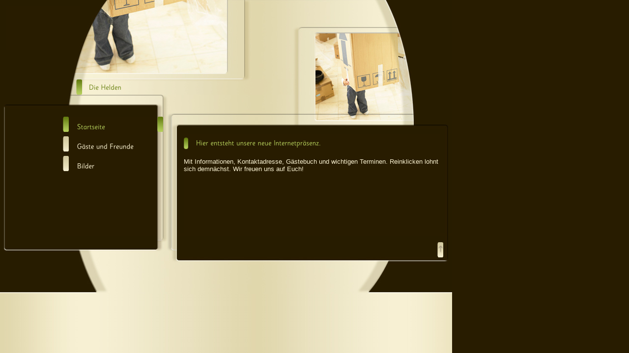

--- FILE ---
content_type: text/html
request_url: http://dieheldenimweb.de/39994.html
body_size: 12220
content:
<HTML xmlns:lxslt="http://xml.apache.org/xslt"><HEAD><META http-equiv="Content-Type" content="text/html; charset=UTF-8"><!--#set var="__path_prefix__" value="." --><SCRIPT>var __path_prefix__ = '.';</SCRIPT><meta name="GENERATOR" content="www.cm4all.com"><TITLE></TITLE><STYLE type="text/css" cm:escaping="no">
		BODY { font-family: Verdana, Arial, Helvetica, sans-serif;
		color: #FCF4D4;
		background: #281C00 url("./templates/Eiform/img/281C00/bg.jpg") left top repeat-y;
		}
		a:link { color:#FCF4D4; }
		a:visited { color:#FCF4D4; }
		a:active { color:#FCF4D4; }
		TD {font-family: Verdana, Arial, Helvetica, sans-serif; font-size:10pt; color: #FCF4D4; }
		

    </STYLE><META name="keywords" content="">
<META name="description" content="">
<META name="abstract" content="">
<LINK type="text/css" rel="stylesheet" href="./templates/Eiform/img/281C00/webapp_FCF4D4_281C00.css"><!--
[deploy]
--><SCRIPT type="text/javascript" src="./include/url.js"></SCRIPT><SCRIPT type="text/javascript" src="./include/swfobject.js"></SCRIPT><SCRIPT type="text/javascript" src="./include/sitetree.js"></SCRIPT><LINK href="./templates/Eiform/img/281C00/table.css" type="text/css" rel="stylesheet"><LINK href="./include/user.css" type="text/css" rel="stylesheet"><STYLE>
	div.footerBox {
        width:95%;
		margin:10px;
		padding-top: 10px;
		border-top: 1px solid #FCF4D4;
	}
	.footer_timestamp_small {
		font-size:smaller;
	}
</STYLE><SCRIPT>

var __navi_init_done__ = false;
function swapImage(img) {
if (__navi_init_done__&& document.images[img])document.images[img].src = eval(img + '_hi.src');
}
function reSwapImage(img) {
if (__navi_init_done__&& document.images[img])document.images[img].src = eval(img + '_no.src');
}

function __moveToParent() {
	var currentId = '39994';
	var parent = theSitetree.getParentById(currentId);
	if (parent != null)
		document.location.href = __path_prefix__ + parent[POS_HREF] + "?" + URL.getSessionString();
}
if (typeof(moveToParent) != "function") {
	moveToParent = __moveToParent;
}
</SCRIPT></HEAD><BODY topmargin="0" marginwidth="0" marginheight="0" leftmargin="0" bgcolor="281C00"><A name="top"></A><TABLE width="921" id="Tabelle_01" height="601" cellspacing="0" cellpadding="0" border="0"><COL width="12"><COL width="110"><COL width="6"><COL width="34"><COL width="19"><COL width="152"><COL width="41"><COL width="90"><COL width="143"><COL width="33"><COL width="216"><COL width="32"><COL width="8"><COL width="8"><COL width="16"><TR><TD colspan="4"><IMG width="162" src="./templates/Eiform/img/281C00/Slice01.jpg" height="12"></TD><TD rowspan="4" colspan="4"><IMG width="302" src="./templates/Eiform/img/281C00/kv_10877.jpg" height="151"></TD><TD rowspan="2" colspan="7"><IMG width="456" src="./templates/Eiform/img/281C00/Slice03.jpg" height="66"></TD><TD width="1" height="12"><IMG src="./templates/Eiform/img/281C00/spacer.gif"></TD></TR><TR><TD rowspan="6"><IMG width="12" src="./templates/Eiform/img/281C00/Slice04.jpg" height="226"></TD><TD rowspan="2" colspan="3"><IMG width="150" src="./templates/Eiform/img/281C00/logo.gif" height="89"></TD><TD width="1" height="54"><IMG src="./templates/Eiform/img/281C00/spacer.gif"></TD></TR><TR><TD rowspan="3" colspan="2"><IMG width="176" src="./templates/Eiform/img/281C00/Slice06.jpg" height="96"></TD><TD rowspan="5"><IMG width="216" src="./templates/Eiform/img/281C00/b_kv_10877.jpg" height="172"></TD><TD rowspan="5" colspan="4"><IMG width="64" src="./templates/Eiform/img/281C00/Slice08.jpg" height="172"></TD><TD width="1" height="35"><IMG src="./templates/Eiform/img/281C00/spacer.gif"></TD></TR><TR><TD rowspan="4" colspan="2"><IMG width="116" src="./templates/Eiform/img/281C00/Slice09.jpg" height="137"></TD><TD rowspan="2"><IMG width="34" src="./templates/Eiform/img/281C00/a_kv_10877.jpg" height="61"></TD><TD width="1" height="50"><IMG src="./templates/Eiform/img/281C00/spacer.gif"></TD></TR><TR><TD colspan="4"><IMG width="302" src="./templates/Eiform/img/281C00/Slice11.jpg" height="11"></TD><TD width="1" height="11"><IMG src="./templates/Eiform/img/281C00/spacer.gif"></TD></TR><TR><TD rowspan="2"><IMG width="34" src="./templates/Eiform/img/281C00/Slice12.jpg" height="76"></TD><TD rowspan="2"><IMG width="19" src="./templates/Eiform/img/281C00/Slice13.jpg" height="76"></TD><TD colspan="4"><IMG width="426" src="./templates/Eiform/img//../../../Eiform/img/company_name.gif" height="31"></TD><TD rowspan="2"><IMG width="33" src="./templates/Eiform/img/281C00/Slice15.jpg" height="76"></TD><TD width="1" height="31"><IMG src="./templates/Eiform/img/281C00/spacer.gif"></TD></TR><TR><TD colspan="4"><IMG width="426" src="./templates/Eiform/img/281C00/Slice16.jpg" height="45"></TD><TD width="1" height="45"><IMG src="./templates/Eiform/img/281C00/spacer.gif"></TD></TR><TR><TD valign="top" colspan="2" background="./templates/Eiform/img/281C00/Slice17.jpg"><IMG width="122" src="./templates/Eiform/img/281C00/Slice17.jpg" height="244"></TD><TD width="211" valign="top" height="244" colspan="4" background="./templates/Eiform/img/281C00/bg_nav.gif"><TABLE xmlns:lxslt="http://xml.apache.org/xslt" cellspacing="0" cellpadding="0" border="0"><TR><TD><A href="./39994.html" target=""><IMG name="CM4all_39994" src="./templates/Eiform/img/navi/39994_h.gif?cc=1225928502813" alt="Startseite" border="0"></A></TD></TR><TR><TD><A onmouseout="reSwapImage('CM4all_40555');" onmouseover="swapImage('CM4all_40555');" href="./40555.html" target=""><IMG name="CM4all_40555" src="./templates/Eiform/img/navi/40555_n.gif?cc=1225928502813" alt="G&auml;ste und Freunde" border="0"></A></TD></TR><TR><TD><A onmouseout="reSwapImage('CM4all_40564');" onmouseover="swapImage('CM4all_40564');" href="./40564.html" target=""><IMG name="CM4all_40564" src="./templates/Eiform/img/navi/40564_n.gif?cc=1225928502813" alt="Bilder" border="0"></A></TD></TR></TABLE></TD><TD valign="top" background="./templates/Eiform/img/281C00/Slice19bg.gif"><IMG width="41" src="./templates/Eiform/img/281C00/Slice19.jpg" height="237"></TD><TD width="522" valign="top" height="244" colspan="6" bgcolor="281C00"><TABLE width="522" cellspacing="0" cellpadding="0" border="0"><TR><TD valign="top"><IMG width="522" src="./templates/Eiform/img/281C00/c_kv_10877.jpg" height="35"></TD></TR><TR><TD valign="top"><CENTER><div id='pre_content_div' style='display:none;'></div></CENTER><P><IMG src="./img/content/39994_39997.gif"><BR clear="all"></P><P>Mit Informationen, Kontaktadresse, G&auml;stebuch und wichtigen Terminen. Reinklicken lohnt sich demn&auml;chst.
Wir freuen uns auf Euch!<BR clear="all"></P><SCRIPT>
		
			if (typeof(theTemplate) != 'undefined' && theTemplate.hasFlashNavigation == "true") {
				if (window == window.top || parent.document.location.href.indexOf("main.html") == -1) {
					document.body.style.backgroundColor='#' +theTemplate.contentBGColor ;
					document.location.replace( __path_prefix__ + "/main.html?src=" + jencode(document.location.pathname + document.location.search));
				} else {
				 	document.body.style.backgroundColor='#' +theTemplate.contentBGColor ;
				}
			}
		
	</SCRIPT><CENTER><div id='post_content_div' style='display:none;'></div></CENTER><!-- WebApp ID: 5000 -->
<SCRIPT>
/* please note: this script requires url.js */
if (typeof(__path_prefix__) == 'undefined')
    __path_prefix__ = '.';
if (typeof(URL) == 'function') {
    var appLoaderUrl = new URL('http://homepage.t-online.de/cgi-bin/AppLoader/ATOIX0IR4LQM/5000//20081106-000247?cc=1225928503432&modified=20081106-000247');
    if (appLoaderUrl.setSession())
        appLoaderUrl.setParameter("foo", Math.random(), true);
  document.write("<SCRIPT src='" + appLoaderUrl.toExternalForm() + "'></"+"SCRIPT>");
}
</SCRIPT>
<NOSCRIPT></NOSCRIPT>
</TD></TR></TABLE></TD><TD valign="top" colspan="2" background="./templates/Eiform/img/281C00/Slice21bg.gif"><IMG width="24" src="./templates/Eiform/img/281C00/Slice21.jpg" height="237"></TD><TD width="1" height="244"><IMG src="./templates/Eiform/img/281C00/spacer.gif"></TD></TR><TR><TD colspan="15"><IMG width="920" src="./templates/Eiform/img/281C00/Slice33.jpg" height="10"></TD><TD width="1" height="10"><IMG src="./templates/Eiform/img/281C00/spacer.gif"></TD></TR><TR><TD rowspan="2" colspan="12"><IMG width="888" src="./templates/Eiform/img/281C00/Slice34.jpg" height="108"></TD><TD colspan="2"><A href="#top"><IMG width="16" src="./templates/Eiform/img/281C00/Totop.jpg" height="35" border="0"></A></TD><TD rowspan="2"><IMG width="16" src="./templates/Eiform/img/281C00/Slice36.jpg" height="108"></TD><TD width="1" height="35"><IMG src="./templates/Eiform/img/281C00/spacer.gif"></TD></TR><TR><TD colspan="2"><IMG width="16" src="./templates/Eiform/img/281C00/Slice37.jpg" height="73"></TD><TD width="1" height="73"><IMG src="./templates/Eiform/img/281C00/spacer.gif"></TD></TR><TR><TD width="12" height="1"><IMG src="./templates/Eiform/img/281C00/spacer.gif"></TD><TD width="110" height="1"><IMG src="./templates/Eiform/img/281C00/spacer.gif"></TD><TD width="6" height="1"><IMG src="./templates/Eiform/img/281C00/spacer.gif"></TD><TD width="34" height="1"><IMG src="./templates/Eiform/img/281C00/spacer.gif"></TD><TD width="19" height="1"><IMG src="./templates/Eiform/img/281C00/spacer.gif"></TD><TD width="152" height="1"><IMG src="./templates/Eiform/img/281C00/spacer.gif"></TD><TD width="41" height="1"><IMG src="./templates/Eiform/img/281C00/spacer.gif"></TD><TD width="90" height="1"><IMG src="./templates/Eiform/img/281C00/spacer.gif"></TD><TD width="143" height="1"><IMG src="./templates/Eiform/img/281C00/spacer.gif"></TD><TD width="33" height="1"><IMG src="./templates/Eiform/img/281C00/spacer.gif"></TD><TD width="216" height="1"><IMG src="./templates/Eiform/img/281C00/spacer.gif"></TD><TD width="32" height="1"><IMG src="./templates/Eiform/img/281C00/spacer.gif"></TD><TD width="8" height="1"><IMG src="./templates/Eiform/img/281C00/spacer.gif"></TD><TD width="8" height="1"><IMG src="./templates/Eiform/img/281C00/spacer.gif"></TD><TD width="16" height="1"><IMG src="./templates/Eiform/img/281C00/spacer.gif"></TD><TD></TD></TR></TABLE><SCRIPT>


preLoadNaviImages = function() {
for(var i=0; i<document.images.length; i++) {
if (document.images[i].name.indexOf("CM4all_") == 0) {
eval(document.images[i].name + "_hi = new Image()");
eval(document.images[i].name + "_no = new Image()");
eval(document.images[i].name + "_an = new Image()");
var thenormsrc;
var thenormsrcUrl;
var savedCC = "";
if (typeof(URL) != "undefined") {
thenormsrcUrl = new URL(document.images[i].src, true, true);
} else if (typeof(window.top.URL) != "undefined") {
thenormsrcUrl = new window.top.URL(document.images[i].src, true, true);
}
if (thenormsrcUrl) {
savedCC = thenormsrcUrl.getParameter("cc", "");
thenormsrcUrl.removeAllParams();
thenormsrc = thenormsrcUrl.toString();
} else {
thenormsrc = document.images[i].src;
}
var fileext = thenormsrc.substring(thenormsrc.length-4);
eval(document.images[i].name + "_hi.src = '" + thenormsrc.substring(0,thenormsrc.length-6) + "_m" + fileext + "?cc=" + savedCC  + "'");
eval(document.images[i].name + "_no.src = '" + thenormsrc.substring(0,thenormsrc.length-6) + "_n" + fileext + "?cc=" + savedCC  + "'");
eval(document.images[i].name + "_an.src = '" + thenormsrc.substring(0,thenormsrc.length-6) + "_h" + fileext + "?cc=" + savedCC  + "'");
}
}
__navi_init_done__ = true;
}
// this can wait a moment
setTimeout("preLoadNaviImages();", 250);

function setCompanyName() {
}
//setTimeout("setCompanyName()", 1);



</SCRIPT><SCRIPT>

new function() {
	if (typeof(theTemplate) != 'undefined' && theTemplate.hasFlashNavigation == "true") {
		var anchors = document.links;
		var url;
		var base = new URL(document.location.href, true, true);
		if (anchors) {
			for (var i = 0 ; i < anchors.length ; i++) {
				if (!anchors[i].target) {
					url = new URL(anchors[i].href, true, true);
					if (url.getParameter("*session*id*key*") != "*session*id*val*") {
						if (url.protocol != "javascript"
						 && (base.authority != url.authority || base.port != url.port))
						{
							anchors[i].target = "_top";
						}
					}
				}
			}
		}
	}
}();

</SCRIPT><SCRIPT>
if (typeof(URL) != "undefined") URL.processLinkz();
</SCRIPT></BODY></HTML><!-- -84/20/66/50/TOIX -->

--- FILE ---
content_type: text/css
request_url: http://dieheldenimweb.de/templates/Eiform/img/281C00/table.css
body_size: 501
content:
.table_bg {
        background-color: #080000;
}
.table_head{
        background-color: #281C00;
        color: #FCF4D4;
}
.table_col_0{
        background-color: #281C00;
        color: #FCF4D4;
}
.table_col_1{
        background-color: #180C00;
        color: #FCF4D4;
}
